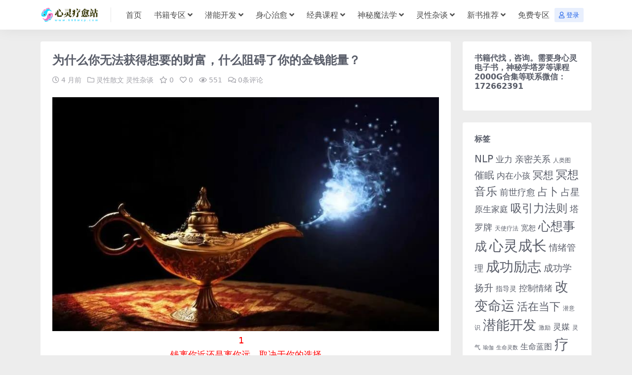

--- FILE ---
content_type: text/html; charset=UTF-8
request_url: https://www.668wxp.com/2166.html
body_size: 14220
content:
<!DOCTYPE html>
<html lang="zh-Hans">
<head>
	<meta http-equiv="Content-Type" content="text/html; charset=UTF-8">
	<meta name="viewport" content="width=device-width, initial-scale=1, minimum-scale=1, maximum-scale=1">
	<link rel="profile" href="https://gmpg.org/xfn/11">
	<title>为什么你无法获得想要的财富，什么阻碍了你的金钱能量？-心灵疗愈站</title>
<meta name='robots' content='max-image-preview:large' />
	<style>img:is([sizes="auto" i], [sizes^="auto," i]) { contain-intrinsic-size: 3000px 1500px }</style>
	<meta name="keywords" content="吸引力法则,心想事成,成功励志,灵性散文,灵性杂谈,">
<meta name="description" content="1　 钱离你近还是离你远，取决于你的选择 请考虑一下， 首先，你心目中的钱是什么？ 第二，你喜不喜欢？ 第三，钱是好是坏？ 当你想到钱的时候，你会想到什么？ 银行存款的数量，钢币，黄金，很多纸币，房地产，很多金币. 问问自己，当你想到钱的时">
<link href="http://www.668wxp.com/wp-content/uploads/2021/03/1616690499-e09f3dd7716ddfe.png" rel="icon">
<link rel='stylesheet' id='csf-fa5-css' href='https://www.668wxp.com/wp-content/themes/riplus-new/assets/css/font-awesome/css/all.min.css?ver=5.15.4' media='all' />
<link rel='stylesheet' id='csf-fa5-v4-shims-css' href='https://www.668wxp.com/wp-content/themes/riplus-new/assets/css/font-awesome/css/v4-shims.min.css?ver=5.15.4' media='all' />
<link rel='stylesheet' id='main-css' href='https://www.668wxp.com/wp-content/themes/riplus-new/assets/css/main.min.css?ver=3.5.0' media='all' />
<script src="https://www.668wxp.com/wp-content/themes/riplus-new/assets/js/jquery.min.js?ver=3.6.0" id="jquery-js"></script>
<link rel="canonical" href="https://www.668wxp.com/2166.html" />
<link rel='shortlink' href='https://www.668wxp.com/?p=2166' />
		<script>
			document.documentElement.className = document.documentElement.className.replace('no-js', 'js');
		</script>
				<style>
			.no-js img.lazyload {
				display: none;
			}

			figure.wp-block-image img.lazyloading {
				min-width: 150px;
			}

						.lazyload, .lazyloading {
				opacity: 0;
			}

			.lazyloaded {
				opacity: 1;
				transition: opacity 400ms;
				transition-delay: 0ms;
			}

					</style>
		<style type="text/css">.heading{width:0￥;}</style></head>

<body class="wp-singular post-template-default single single-post postid-2166 single-format-standard wp-theme-riplus-new">


<header class="site-header">

    <div class="container"> <!-- container-fluid px-lg-5 -->
	    <div class="navbar">
	      
	    
	      <div class="logo-wrapper">
	      	<a rel="nofollow noopener noreferrer" href="https://www.668wxp.com/"><img class="logo regular lazyload" data-src="http://www.668wxp.com/wp-content/uploads/2021/03/1616257993-bc7a0742b903312.png" alt="心灵疗愈站" src="[data-uri]"></a>		  </div>

	      <div class="sep"></div>
	      
	      <nav class="main-menu d-none d-lg-block">
	        <ul id="header-navbar" class="nav-list"><li class="menu-item"><a href="http://www.668wxp.com/">首页</a></li>
<li class="menu-item menu-item-has-children"><a href="https://www.668wxp.com/category/sjzq">书籍专区</a>
<ul class="sub-menu">
	<li class="menu-item"><a href="https://www.668wxp.com/category/%e5%bf%83%e7%81%b5%e6%88%90%e9%95%bf">心灵成长</a></li>
	<li class="menu-item"><a href="https://www.668wxp.com/category/%e6%88%90%e5%8a%9f%e5%af%8c%e8%a3%95">成功富裕</a></li>
	<li class="menu-item"><a href="https://www.668wxp.com/category/%e5%bf%83%e7%90%86%e5%ad%a6">心理学</a></li>
	<li class="menu-item"><a href="https://www.668wxp.com/category/%e6%96%b0%e6%97%b6%e4%bb%a3">新时代</a></li>
	<li class="menu-item"><a href="https://www.668wxp.com/category/%e5%90%b8%e5%bc%95%e5%8a%9b%e6%b3%95%e5%88%99">吸引力法则</a></li>
</ul>
</li>
<li class="menu-item menu-item-has-children"><a href="https://www.668wxp.com/category/%e6%bd%9c%e8%83%bd%e5%bc%80%e5%8f%91">潜能开发</a>
<ul class="sub-menu">
	<li class="menu-item"><a href="https://www.668wxp.com/category/%e6%bd%9c%e8%83%bd%e5%bc%80%e5%8f%91%e4%b9%a6%e7%b1%8d">潜能开发书籍</a></li>
	<li class="menu-item"><a href="https://www.668wxp.com/category/%e6%bd%9c%e6%84%8f%e8%af%86%e9%9f%b3%e4%b9%90">潜意识音乐</a></li>
	<li class="menu-item"><a href="https://www.668wxp.com/category/nlpxl">NLP系列</a></li>
	<li class="menu-item"><a href="https://www.668wxp.com/category/%e5%82%ac%e7%9c%a0%e7%b3%bb%e5%88%97">催眠系列</a></li>
</ul>
</li>
<li class="menu-item menu-item-has-children"><a href="https://www.668wxp.com/category/%e8%ba%ab%e5%bf%83%e6%b2%bb%e6%84%88">身心治愈</a>
<ul class="sub-menu">
	<li class="menu-item"><a href="https://www.668wxp.com/category/%e6%83%85%e7%bb%aa%e6%b8%85%e7%90%86">情绪清理</a></li>
	<li class="menu-item"><a href="https://www.668wxp.com/category/ylql">业力清理</a></li>
	<li class="menu-item"><a href="https://www.668wxp.com/category/%e9%98%bf%e5%8d%a1%e8%a5%bf%e8%ae%b0%e5%bd%95">阿卡西记录</a></li>
	<li class="menu-item"><a href="https://www.668wxp.com/category/nzxh">内在小孩</a></li>
	<li class="menu-item"><a href="https://www.668wxp.com/category/%e8%84%89%e8%bd%ae%e7%96%97%e6%84%88">脉轮疗愈</a></li>
	<li class="menu-item"><a href="https://www.668wxp.com/category/%e8%83%bd%e9%87%8f%e7%96%97%e6%84%88">能量疗愈</a></li>
	<li class="menu-item"><a href="https://www.668wxp.com/category/mingxiangyinyue">冥想音乐</a></li>
	<li class="menu-item"><a href="https://www.668wxp.com/category/%e6%b0%b4%e6%99%b6%e7%96%97%e6%84%88">水晶疗愈</a></li>
	<li class="menu-item"><a href="https://www.668wxp.com/category/%e7%81%b5%e6%b0%94%e7%96%97%e6%84%88">灵气疗愈</a></li>
	<li class="menu-item"><a href="https://www.668wxp.com/category/%e7%b2%be%e6%b2%b9%e8%8a%b3%e7%96%97">精油芳疗</a></li>
	<li class="menu-item"><a href="https://www.668wxp.com/category/%e7%91%9c%e4%bc%bd">瑜伽</a></li>
</ul>
</li>
<li class="menu-item menu-item-has-children"><a href="https://www.668wxp.com/category/%e7%bb%8f%e5%85%b8%e8%af%be%e7%a8%8b">经典课程</a>
<ul class="sub-menu">
	<li class="menu-item"><a href="https://www.668wxp.com/category/yinpinkecheng">音频课程</a></li>
	<li class="menu-item"><a href="https://www.668wxp.com/category/%e5%bc%a0%e5%be%b7%e8%8a%ac">张德芬</a></li>
	<li class="menu-item"><a href="https://www.668wxp.com/category/nhj">南怀瑾</a></li>
	<li class="menu-item"><a href="https://www.668wxp.com/category/%e9%9b%b6%e6%9e%81%e9%99%90">零极限</a></li>
	<li class="menu-item"><a href="https://www.668wxp.com/category/%e5%a5%a5%e4%bf%ae">奥修</a></li>
	<li class="menu-item"><a href="https://www.668wxp.com/category/%e5%a5%87%e8%bf%b9%e8%af%be%e7%a8%8b">奇迹课程</a></li>
	<li class="menu-item"><a href="https://www.668wxp.com/category/ydfz">一的法则</a></li>
	<li class="menu-item"><a href="https://www.668wxp.com/category/gdkc">光的课程</a></li>
	<li class="menu-item"><a href="https://www.668wxp.com/category/ysdh">与神对话</a></li>
	<li class="menu-item"><a href="https://www.668wxp.com/category/%e5%9c%a3%e5%a4%9a%e7%ba%b3%e9%87%8a%e6%94%be%e6%b3%95">圣多纳释放法</a></li>
	<li class="menu-item"><a href="https://www.668wxp.com/category/%e6%b5%b7%e7%81%b5%e6%a0%bc-%e5%ae%b6%e5%ba%ad%e7%b3%bb%e7%bb%9f%e6%8e%92%e5%88%97">海灵格-家庭系统排列</a></li>
</ul>
</li>
<li class="menu-item menu-item-has-children"><a href="https://www.668wxp.com/category/%e7%a5%9e%e7%a7%98%e9%ad%94%e6%b3%95%e5%ad%a6">神秘魔法学</a>
<ul class="sub-menu">
	<li class="menu-item"><a href="https://www.668wxp.com/category/%e5%a1%94%e7%bd%97%e7%89%8c">塔罗牌</a></li>
	<li class="menu-item"><a href="https://www.668wxp.com/category/zhanxingxue">占星学</a></li>
	<li class="menu-item"><a href="https://www.668wxp.com/category/smls">生命灵数</a></li>
	<li class="menu-item"><a href="https://www.668wxp.com/category/%e8%a5%bf%e6%96%b9%e9%ad%94%e6%b3%95%e5%ad%a6">西方魔法学</a></li>
	<li class="menu-item"><a href="https://www.668wxp.com/category/%e9%a3%8e%e6%b0%b4%e7%b3%bb%e5%88%97">风水系列</a></li>
	<li class="menu-item"><a href="https://www.668wxp.com/category/%e7%b4%ab%e8%96%87%e6%96%97%e6%95%b0">紫薇斗数</a></li>
</ul>
</li>
<li class="menu-item menu-item-has-children"><a href="https://www.668wxp.com/category/%e7%81%b5%e6%80%a7%e6%9d%82%e8%b0%88">灵性杂谈</a>
<ul class="sub-menu">
	<li class="menu-item"><a href="https://www.668wxp.com/category/%e7%81%b5%e6%80%a7%e6%95%a3%e6%96%87">灵性散文</a></li>
	<li class="menu-item"><a href="https://www.668wxp.com/category/%e7%81%b5%e6%80%a7%e7%a7%91%e5%ad%a6">灵性科学</a></li>
</ul>
</li>
<li class="menu-item menu-item-has-children"><a href="https://www.668wxp.com/category/xinshutuij">新书推荐</a>
<ul class="sub-menu">
	<li class="menu-item"><a href="https://www.668wxp.com/category/xinlingchengzhangxilie">心灵成长系列</a></li>
	<li class="menu-item"><a href="https://www.668wxp.com/category/mingxiangzhiyu%e7%b3%bb%e5%88%97">冥想治愈系列</a></li>
	<li class="menu-item"><a href="https://www.668wxp.com/category/xinlingtaluoxilie">心灵塔罗系列</a></li>
</ul>
</li>
<li class="menu-item"><a href="https://www.668wxp.com/category/mianfeizhuanqu">免费专区</a></li>
</ul>	      </nav>
	      
	      <div class="actions">
	        


<a class="action-btn action-btn btn btn-sm btn-primary-soft me-3" rel="nofollow noopener noreferrer" href="https://www.668wxp.com/login?redirect_to=https%3A%2F%2Fwww.668wxp.com%2F2166.html"><i class="far fa-user me-1"></i>登录</a>


	        <div class="burger d-flex d-lg-none"><i class="fas fa-bars"></i></div>
	      </div>
	      
	    </div>
    </div>

</header>

<div class="header-gap"></div>


<!-- **************** MAIN CONTENT START **************** -->
<main>
	




<div class="container mt-2 mt-sm-4">
	<div class="row g-2 g-md-3 g-lg-4">

		<div class="content-wrapper col-md-12 col-lg-9">
			<div class="card">
				<div class="article-header">
					<h1 class="post-title mb-2 mb-lg-3">为什么你无法获得想要的财富，什么阻碍了你的金钱能量？</h1>					<div class="article-meta">
							<span class="meta-date"><i class="far fa-clock me-1"></i><time class="pub-date" datetime="2025-09-09T11:48:43+08:00">4 月前</time></span>

	<span class="meta-cat-dot"><i class="far fa-folder me-1"></i><a href="https://www.668wxp.com/category/%e7%81%b5%e6%80%a7%e6%95%a3%e6%96%87">灵性散文</a> <a href="https://www.668wxp.com/category/%e7%81%b5%e6%80%a7%e6%9d%82%e8%b0%88">灵性杂谈</a></span>

	<span class="meta-fav d-none d-md-inline-block"><i class="far fa-star me-1"></i>0</span>

	<span class="meta-likes d-none d-md-inline-block"><i class="far fa-heart me-1"></i>0</span>

	<span class="meta-views"><i class="far fa-eye me-1"></i>551</span>

	<span class="meta-comment"><a href="https://www.668wxp.com/2166.html#comments"><i class="far fa-comments me-1"></i>0条评论</a></span>

	<span class="meta-edit"></span></span>
					</div>
				</div>
				
				
				<article class="post-content post-2166 post type-post status-publish format-standard hentry category-64 category-63 tag-102 tag-103 tag-107" >
					<h4><img fetchpriority="high" decoding="async" class="alignnone size-full wp-image-1097 aligncenter" src="http://www.668wxp.com/wp-content/uploads/2021/05/1620824098-a5b04876dfdd3f7.jpg" alt="" width="800" height="484" srcset="https://www.668wxp.com/wp-content/uploads/2021/05/1620824098-a5b04876dfdd3f7.jpg 800w, https://www.668wxp.com/wp-content/uploads/2021/05/1620824098-a5b04876dfdd3f7-300x182.jpg 300w, https://www.668wxp.com/wp-content/uploads/2021/05/1620824098-a5b04876dfdd3f7-768x465.jpg 768w" sizes="(max-width: 800px) 100vw, 800px" /></h4>
<h4 style="text-align: center;"><span style="color: #ff0000;">1　</span></h4>
<h4 style="text-align: center;"><span style="color: #ff0000;">钱离你近还是离你远，取决于你的选择</span></h4>
<p>请考虑一下，</p>
<p>首先，你心目中的钱是什么？</p>
<p>第二，你喜不喜欢？</p>
<p>第三，钱是好是坏？</p>
<p>当你想到钱的时候，你会想到什么？</p>
<p>银行存款的数量，钢币，黄金，很多纸币，房地产，很多金币.</p>
<p>问问自己，当你想到钱的时候，你的第一反应是什么？</p>
<p>有些人可能会说，他们看到钱很开心！并非如此。很多人一想到钱就紧张。他们认为钱是邪恶和坏的！</p>
<p>在中国传统文化和价值观中，很少有关于金钱的好评论。没有钱的人一般被认为是清高的，我们应该视金钱为粪土。金钱代表着一种道德的庸俗，而贫穷和对金钱的不爱则代表着一种正直和骨气。</p>
<p>因此，当我们谈论富人时，我们总是认为富人一定道德败坏，他们一定做了一些坏事，即他们对富人不友好，他们被描述为没有生意或强奸的富人。</p>
<p>但是我们不能没有钱。货币不仅仅是纸币、货币，它是一种交换购买关系。</p>
<p>现代社会我们不能用钱。即使你在深山密林中自给自足，你可能仍然需要购买锄头、设备和金钱！</p>
<p>如果我们想过上更好的生活，发展我们的事业，帮助更多的人享受更好的生活，我们需要在整个社会中行动和交流。</p>
<p>换取什么？</p>
<p>交换商品，交换别人的服务，交换便利条件，交换食物.任何交换都是以金钱和货币为基础的。</p>
<p>你想从别人和社会上得到多少服务和产品，你都得给同等的钱。</p>
<p>那么什么是钱呢？</p>
<p>金钱只是能量的交换。</p>
<p>钱不是固定的东西。很多时候，我们总觉得有了钱之后，就要坚持住，不要亏钱，把钱都存起来，每天去看。</p>
<p>但是没有交换的时候，金钱没有作用，只有交换的时候，金钱才有作用。</p>
<p>有些人为了安全起见，会囤积一些可能一辈子都用不完的钱。人死了就没花，没花的钱起不到交换作用。过度的财富只能满足内心的安全感。</p>
<h4 style="text-align: center;"><span style="color: #ff0000;"><img decoding="async" class="alignnone size-full wp-image-1099 lazyload" data-src="http://www.668wxp.com/wp-content/uploads/2021/05/1620824152-3a1415c87110768.jpg" alt="" width="624" height="312" data-srcset="https://www.668wxp.com/wp-content/uploads/2021/05/1620824152-3a1415c87110768.jpg 624w, https://www.668wxp.com/wp-content/uploads/2021/05/1620824152-3a1415c87110768-300x150.jpg 300w" data-sizes="(max-width: 624px) 100vw, 624px" src="[data-uri]" style="--smush-placeholder-width: 624px; --smush-placeholder-aspect-ratio: 624/312;" />　　</span></h4>
<h4 style="text-align: center;"><span style="color: #ff0000;">2</span></h4>
<h4 style="text-align: center;"><span style="color: #ff0000;">　　<strong>金钱本身是没有意义的</strong></span></h4>
<p>货币具有社会属性，在社会文明中被认为是有价值的，否则它只是一张纸和一枚硬币。</p>
<p>金钱本身与安全感、成就感、权力没有本质关系。我们人类在金钱上投射各种意义。我们认为当我有足够的钱时，我会快乐和幸福，我会给我的家人带来更好的生活。当我有足够的钱时，我会放松，做我想做的事情。</p>
<p>我们的一生，总是期待着赚到一定的钱，这样我们就可以放松和自由。</p>
<p>但是你会发现那一天永远不会到来，因为金钱本身并不能直接给你带来幸福、安全和保障。意义存在于我们的头脑中，从我们的头脑中投射出来。我们每个人都应该问自己：</p>
<p>金钱和财富对你意味着什么？</p>
<p>你到底需要多少钱？</p>
<p>如果你在经济上感到完全安全，你会有什么样的生活？</p>
<p>当你的钱多到过不上舒适的生活时，它给你带来了什么？</p>
<p>更多的钱满足了什么需求？</p>
<p>自由对你来说意味着什么？</p>
<p>你想要钱把你从什么中解放出来？是别人的批评，别人的评判，虚荣，还是什么？</p>
<p>我们每个人都渴望有更多的钱，但我们经常忘记去想它。为什么我要有钱让自己开心？你觉得你将来过得不好吗？我是否感到不安全和害怕？</p>
<p>&nbsp;</p>
<p>你可以问问自己，假设我财务完全安全，我有1000万，1亿，100亿。我想做什么，过什么样的生活？</p>
<p>当我们觉得自己没有足够的钱和安全感时，我们就不能完全做自己。</p>
<p>因为我们心里总会有一个声音说，等我钱多了，生活好了，我就可以开始另一种生活。</p>
<p>但事实上，你会找到另一种生活。大多数人从不开始。很多人会后悔，因为重新开始的那一天永远不会发生。</p>
<p>因此，你必须提前问自己这个问题：</p>
<p>假设我现在有足够的钱，当我不需要为不安全感而工作而感到焦虑的时候，当我可以放松的时候，这个时候我该怎么办？</p>
<p>当我有了足够的金钱和自由，还有什么是我愿意绽放和做的？</p>
<p>当我们不理解这个问题的时候，就会把赚钱、自由和自我分开，问自己为什么要赚钱。为什么要工作？简单的答案就是我缺钱，我要养活自己和家人.</p>
<p>然而，我们的生命很短暂。当你这样做的时候，“赚钱”并不是与你的生活最好的结合。在一定程度上，让我们生存下去是非常可怜的，是在浪费我们的生命。</p>
<p>我们在生活中追求的不仅仅是金钱和财富，还有我们的自由和自我。三者都需要共赢和平衡。</p>
<p><img decoding="async" class="alignnone size-full wp-image-957 aligncenter lazyload" data-src="http://www.668wxp.com/wp-content/uploads/2021/05/1620305349-d529a235ab22d14.jpg" alt="" width="624" height="385" data-srcset="https://www.668wxp.com/wp-content/uploads/2021/05/1620305349-d529a235ab22d14.jpg 624w, https://www.668wxp.com/wp-content/uploads/2021/05/1620305349-d529a235ab22d14-300x185.jpg 300w" data-sizes="(max-width: 624px) 100vw, 624px" src="[data-uri]" style="--smush-placeholder-width: 624px; --smush-placeholder-aspect-ratio: 624/385;" /></p>
<h4 style="text-align: center;"><span style="color: #ff0000;">　　3</span></h4>
<h4 style="text-align: center;"><span style="color: #ff0000;">　　期待金钱，却不能给你带来金钱</span>。</h4>
<p>这句话真的很绝望。</p>
<p>在对待金钱的态度上，很多人认为金钱是邪恶的，是万恶之源。当你认为钱是邪恶和坏的，钱会远离你。很简单。如果你不喜欢，它怎么会来到你身边？</p>
<p>如果我们如此期待金钱，我们就不能给自己带来更多的金钱，无论是积极的还是消极的。我们做什么呢钱真的那么难得到吗？吸引力法则教会我们：我们需要积极期待，积极向往，用心投射，结果才会成真。</p>
<p>但是吸引力法则很难奏效。</p>
<p>为什么呢？因为我们还有巨大的潜意识！</p>
<p>潜意识里，我们的情绪、担忧、价值观、偏见、态度、身份、信念、行为模式等。之所以被隐藏，是因为当我们的意识想要得到什么东西的时候，我们的头脑其实是很微薄的，而我们意识能量的一小部分说，我要钱，我要更好的生活。</p>
<p>但是下面有一个很大的冰山潜意识，发出更大的声音说，你不配，你做不到，别傻了，你这样的人做梦。</p>
<p>所以，为什么很多人不能认识到吸引力法则的关键，并不是吸引力法则本身无效，而是你分裂的心灵发出了信号，而你的潜意识却发出了另一种能量。</p>
<p>所以，每次发出吸引，都要清理潜意识中的负面和涉入信息。</p>
<p>让我们的意识和潜意识发出同样的声音，这样吸引定律才会起作用。</p>
<p><img decoding="async" class="alignnone size-full wp-image-942 aligncenter lazyload" data-src="http://www.668wxp.com/wp-content/uploads/2021/05/1620219370-cef6296579991d4.png" alt="" width="634" height="389" data-srcset="https://www.668wxp.com/wp-content/uploads/2021/05/1620219370-cef6296579991d4.png 634w, https://www.668wxp.com/wp-content/uploads/2021/05/1620219370-cef6296579991d4-300x184.png 300w" data-sizes="(max-width: 634px) 100vw, 634px" src="[data-uri]" style="--smush-placeholder-width: 634px; --smush-placeholder-aspect-ratio: 634/389;" /></p>
<h4 style="text-align: center;"><span style="color: #ff0000;">　　4</span></h4>
<h4 style="text-align: center;"><span style="color: #ff0000;">　　抛弃了金钱的耻辱，与金钱联系在一起</span></h4>
<p>我的金钱工场会安排金钱系统，探索你和金钱的关系，探索你和金钱的距离。</p>
<p>有趣的是发现说“我喜欢钱，我爱钱，我想赚很多钱”的人都离不开钱。他们觉得有压力，想站得远一点，甚至不想看到钱。这才是我们和金钱在能量上的真实关系。</p>
<p>为什么我们说喜欢嘴上有钱，但体制内有人会抵制？</p>
<p>因为我们的意识往一个方向走，我们的潜意识往另一个方向走，否则我们早就成功了。因此，在车间里，我们需要找出这种限制性动态能量的原因，并对其进行清理。</p>
<p>&nbsp;</p>
<p>最后，让我们做一个简单的金钱冥想：</p>
<p>找一张大票子，一百或者五十，不是一两。</p>
<p>找个地方安静地坐着，保持脊柱垂直，坐在座位上。然后，双手握住这张钞票，闭上眼睛仔细触摸，感受这张钞票的质感，叠好，抹平，听听钞票的声音。你会发现钱的声音其实很大。</p>
<p>现在，请睁开眼睛，仔细看这张纸条。你曾经如此仔细地看过一张纸条吗？</p>
<p>这张钞票上有许多精美的图案。用手触摸它的纹理和线条。你可以把它翻过来，看到各种细节，各种文字图案，点和线.</p>
<p>你可以再次触摸这张纸条，看着它，然后闭上眼睛，深呼吸，问自己：</p>
<p>当你想到钱的时候，你内心的感受是什么？当你觉得自己需要赚很多钱的时候，你是开心还是充满压力？</p>
<p>当你想到钱这个词，你的第一反应是什么？</p>
<p>不安全吗？担心钱，焦虑？</p>
<p>在内心深处，你认为你对金钱是富有还是贫穷？</p>
<p>现在你把钱拿在左手，然后从左手传到右手，或者放在桌子上或者别的什么地方，就好像被你花掉了一样。</p>
<p>当你分发钱的时候，当你花的时候，你有什么感觉？是紧张还是愉悦？是舍不得，吝惜，还是什么？</p>
<p>注意，每次花钱的时候，每次花钱的时候，是紧张、不情愿还是开心？</p>
<p>没有标准答案，只是看自己和钱的关系。</p>
<p>现在请再次深呼吸，慢慢回来，再看这张账单，仔细看，然后对它说，</p>
<p>从现在开始，我会认真对待我和你的关系。</p>
<p>&nbsp;</p>
<h3>更多内容打开<span style="color: #ff0000;"><a style="color: #ff0000;" href="http://www.668wxp.com/">心灵疗愈站</a></span>：<span style="color: #ffcc99;"><a style="color: #ffcc99;" href="http://www.668wxp.com/">www.668wxp.com</a></span>，建站的目的就是帮助大家身心灵成长，疗愈内心伤痛。包含各类潜能开发，神秘学资料、吸引力法则、风水、占星、塔罗…..整理了市面上的灵修书籍，永久更新，数千上万个书籍影音文件供大家下载</h3>

					<div class="entry-copyright">
	<i class="fas fa-info-circle me-1"></i>1、本内容转载于网络，分享目的仅供大家学习和交流，版权归原作者所有！ 2、本站仅提供信息存储空间服务，不拥有所有权，不承担相关法律责任。3、本网站资源价格不是商品价格，而是整理资源的成本和百度云盘超级会员的共享使用费用 。4、本内容若侵犯到你的版权利益，请联系我们，会尽快给予删除处理！联系邮箱675248112@qq.com</div>
				</article>

								
				
<div class="entry-tags">
	<i class="fas fa-tags me-1"></i>
			<a href="https://www.668wxp.com/tag/%e5%90%b8%e5%bc%95%e5%8a%9b%e6%b3%95%e5%88%99" rel="tag">吸引力法则</a>
			<a href="https://www.668wxp.com/tag/%e5%bf%83%e6%83%b3%e4%ba%8b%e6%88%90" rel="tag">心想事成</a>
			<a href="https://www.668wxp.com/tag/%e6%88%90%e5%8a%9f%e5%8a%b1%e5%bf%97" rel="tag">成功励志</a>
	</div>
				
<div class="entry-social">

	<div class="row mt-2 mt-lg-3">
		<div class="col"></div>
		<div class="col-auto">
			
						<a class="btn btn-sm btn-info-soft post-share-btn" href="javascript:void(0);"><i class="fas fa-share-alt me-1"></i>分享</a>
			
						<a class="btn btn-sm btn-success-soft post-fav-btn" href="javascript:void(0);" data-is="1"><i class="far fa-star me-1"></i></i>收藏</a>
			
						<a class="btn btn-sm btn-danger-soft post-like-btn" href="javascript:void(0);" data-text="已点赞"><i class="far fa-heart me-1"></i>点赞(<span class="count">0</span>)</a>
			
		</div>
	</div>

</div>

			</div>
			
			
<div class="related-posts">
   <h2 class="related-posts-title"><i class="fas fa-list-ul me-1"></i>相关文章</h2>
   <div class="row g-2 g-md-3 row-cols-2 row-cols-md-3 row-cols-lg-4">
    

	<div class="col">
		<article class="post-item item-grid">

			<div class="tips-badge position-absolute top-0 start-0 z-1 m-2">
												<div class="badge bg-warning bg-opacity-50">VIP</div>
							</div>

			<div class="entry-media ratio ratio-4x3">
				<a target="" class="media-img lazy bg-cover bg-center" href="https://www.668wxp.com/2043.html" title="最简单的方式：《零极限》之实践篇 PDF电子书下载  调节情绪，释放造成生活压力的限制性观念" data-bg="http://www.668wxp.com/wp-content/uploads/2021/08/1628608596-47001808f034ec6.jpg"></a>
			</div>

			<div class="entry-wrapper">
									<div class="entry-cat-dot"><a href="https://www.668wxp.com/category/%e7%bb%8f%e5%85%b8%e8%af%be%e7%a8%8b">经典课程</a> <a href="https://www.668wxp.com/category/%e9%9b%b6%e6%9e%81%e9%99%90">零极限</a></div>
				
				<h2 class="entry-title">
					<a target="" href="https://www.668wxp.com/2043.html" title="最简单的方式：《零极限》之实践篇 PDF电子书下载  调节情绪，释放造成生活压力的限制性观念">最简单的方式：《零极限》之实践篇 PDF电子书下载  调节情绪，释放造成生活压力的限制性观念</a>
				</h2>

									<div class="entry-desc">在本书中，你会发现以下这些可实践的技巧： ★删除影响你计划、目标、决定与表现的负...</div>
				
									<div class="entry-meta">
						<span class="meta-date"><i class="far fa-clock me-1"></i><time class="pub-date" datetime="2021-08-10T23:20:38+08:00">4 年前</time></span>
						<span class="meta-likes d-none d-md-inline-block"><i class="far fa-heart me-1"></i>0</span>
						<span class="meta-fav d-none d-md-inline-block"><i class="far fa-star me-1"></i>0</span>
						<span class="meta-views"><i class="far fa-eye me-1"></i>2.5K</span>
					</div>
							</div>
		</article>
	</div>



	<div class="col">
		<article class="post-item item-grid">

			<div class="tips-badge position-absolute top-0 start-0 z-1 m-2">
												<div class="badge bg-warning bg-opacity-50">VIP</div>
							</div>

			<div class="entry-media ratio ratio-4x3">
				<a target="" class="media-img lazy bg-cover bg-center" href="https://www.668wxp.com/518.html" title="《获得爱.成功和金钱的魔法咒语》世界上对青年人成长有益的59个神奇秘方  PDF 下载" data-bg="https://www.668wxp.com/wp-content/uploads/2021/04/1617891155-3be91d5c41b57c7-150x150.jpg"></a>
			</div>

			<div class="entry-wrapper">
									<div class="entry-cat-dot"><a href="https://www.668wxp.com/category/sjzq">书籍专区</a> <a href="https://www.668wxp.com/category/%e5%bf%83%e7%81%b5%e6%88%90%e9%95%bf">心灵成长</a></div>
				
				<h2 class="entry-title">
					<a target="" href="https://www.668wxp.com/518.html" title="《获得爱.成功和金钱的魔法咒语》世界上对青年人成长有益的59个神奇秘方  PDF 下载">《获得爱.成功和金钱的魔法咒语》世界上对青年人成长有益的59个神奇秘方  PDF 下载</a>
				</h2>

									<div class="entry-desc">基本信息 书名:获得爱、成功和金钱的魔法咒语 作者:艾伦 主笔 出版社：中国言实...</div>
				
									<div class="entry-meta">
						<span class="meta-date"><i class="far fa-clock me-1"></i><time class="pub-date" datetime="2021-04-08T22:16:46+08:00">5 年前</time></span>
						<span class="meta-likes d-none d-md-inline-block"><i class="far fa-heart me-1"></i>0</span>
						<span class="meta-fav d-none d-md-inline-block"><i class="far fa-star me-1"></i>0</span>
						<span class="meta-views"><i class="far fa-eye me-1"></i>1.1K</span>
					</div>
							</div>
		</article>
	</div>



	<div class="col">
		<article class="post-item item-grid">

			<div class="tips-badge position-absolute top-0 start-0 z-1 m-2">
											</div>

			<div class="entry-media ratio ratio-4x3">
				<a target="" class="media-img lazy bg-cover bg-center" href="https://www.668wxp.com/5798.html" title="{文章分享}一个很玄学的现象：一段很长久的关系，若是突然断崖式结束，那一定是你的命运要发生变化了" data-bg="https://pic1.imgdb.cn/item/68d7cbc9c5157e1a883c9bda.jpg"></a>
			</div>

			<div class="entry-wrapper">
									<div class="entry-cat-dot"><a href="https://www.668wxp.com/category/%e7%81%b5%e6%80%a7%e6%95%a3%e6%96%87">灵性散文</a> <a href="https://www.668wxp.com/category/%e7%81%b5%e6%80%a7%e6%9d%82%e8%b0%88">灵性杂谈</a></div>
				
				<h2 class="entry-title">
					<a target="" href="https://www.668wxp.com/5798.html" title="{文章分享}一个很玄学的现象：一段很长久的关系，若是突然断崖式结束，那一定是你的命运要发生变化了">{文章分享}一个很玄学的现象：一段很长久的关系，若是突然断崖式结束，那一定是你的命运要发生变化了</a>
				</h2>

									<div class="entry-desc">                                        ...</div>
				
									<div class="entry-meta">
						<span class="meta-date"><i class="far fa-clock me-1"></i><time class="pub-date" datetime="2025-09-27T19:36:17+08:00">4 月前</time></span>
						<span class="meta-likes d-none d-md-inline-block"><i class="far fa-heart me-1"></i>0</span>
						<span class="meta-fav d-none d-md-inline-block"><i class="far fa-star me-1"></i>0</span>
						<span class="meta-views"><i class="far fa-eye me-1"></i>13</span>
					</div>
							</div>
		</article>
	</div>



	<div class="col">
		<article class="post-item item-grid">

			<div class="tips-badge position-absolute top-0 start-0 z-1 m-2">
												<div class="badge bg-warning bg-opacity-50">VIP</div>
							</div>

			<div class="entry-media ratio ratio-4x3">
				<a target="" class="media-img lazy bg-cover bg-center" href="https://www.668wxp.com/4714.html" title="《心灵影像的力量》让你不得不心想事成，而且不必和自己硬拼  PDF电子书下载" data-bg="https://www.668wxp.com/wp-content/uploads/2024/03/1711371700-a7290a1fe9a1d7d.png"></a>
			</div>

			<div class="entry-wrapper">
									<div class="entry-cat-dot"><a href="https://www.668wxp.com/category/sjzq">书籍专区</a> <a href="https://www.668wxp.com/category/%e5%90%b8%e5%bc%95%e5%8a%9b%e6%b3%95%e5%88%99">吸引力法则</a></div>
				
				<h2 class="entry-title">
					<a target="" href="https://www.668wxp.com/4714.html" title="《心灵影像的力量》让你不得不心想事成，而且不必和自己硬拼  PDF电子书下载">《心灵影像的力量》让你不得不心想事成，而且不必和自己硬拼  PDF电子书下载</a>
				</h2>

									<div class="entry-desc">不论原来的我是如何，也不论过去我曾经失败多少次， 我相信改变是一定会发生的！ 随...</div>
				
									<div class="entry-meta">
						<span class="meta-date"><i class="far fa-clock me-1"></i><time class="pub-date" datetime="2024-03-25T21:06:09+08:00">2 年前</time></span>
						<span class="meta-likes d-none d-md-inline-block"><i class="far fa-heart me-1"></i>0</span>
						<span class="meta-fav d-none d-md-inline-block"><i class="far fa-star me-1"></i>0</span>
						<span class="meta-views"><i class="far fa-eye me-1"></i>536</span>
					</div>
							</div>
		</article>
	</div>

    </div>
</div>

			
<div id="comments" class="entry-comments">
	

	<h2 class="comments-title"><i class="fas fa-comment-dots me-1"></i>评论(0)</h2>

		<div id="respond" class="comment-respond">
		<h3 id="reply-title" class="comment-reply-title">提示：请文明发言 <small><a rel="nofollow" id="cancel-comment-reply-link" href="/2166.html#respond" style="display:none;">取消回复</a></small></h3>	</div><!-- #respond -->
	


	

</div>

		</div>

		<div class="sidebar-wrapper col-md-12 col-lg-3" data-sticky>
			<div class="sidebar">
				<div id="text-2" class="widget widget_text"><h5 class="widget-title">书籍代找，咨询。需要身心灵电子书，神秘学塔罗等课程2000G合集等联系微信：172662391</h5>			<div class="textwidget"></div>
		</div><div id="tag_cloud-3" class="widget widget_tag_cloud"><h5 class="widget-title">标签</h5><div class="tagcloud"><a href="https://www.668wxp.com/tag/nlp" class="tag-cloud-link tag-link-92 tag-link-position-1" style="font-size: 15.098591549296pt;" aria-label="NLP (47 项)">NLP</a>
<a href="https://www.668wxp.com/tag/%e4%b8%9a%e5%8a%9b" class="tag-cloud-link tag-link-113 tag-link-position-2" style="font-size: 12.600938967136pt;" aria-label="业力 (19 项)">业力</a>
<a href="https://www.668wxp.com/tag/%e4%ba%b2%e5%af%86%e5%85%b3%e7%b3%bb" class="tag-cloud-link tag-link-135 tag-link-position-3" style="font-size: 13.323943661972pt;" aria-label="亲密关系 (25 项)">亲密关系</a>
<a href="https://www.668wxp.com/tag/%e4%ba%ba%e7%b1%bb%e5%9b%be" class="tag-cloud-link tag-link-145 tag-link-position-4" style="font-size: 8.6572769953052pt;" aria-label="人类图 (4 项)">人类图</a>
<a href="https://www.668wxp.com/tag/%e5%82%ac%e7%9c%a0" class="tag-cloud-link tag-link-127 tag-link-position-5" style="font-size: 15.295774647887pt;" aria-label="催眠 (50 项)">催眠</a>
<a href="https://www.668wxp.com/tag/%e5%86%85%e5%9c%a8%e5%b0%8f%e5%ad%a9" class="tag-cloud-link tag-link-136 tag-link-position-6" style="font-size: 12.863849765258pt;" aria-label="内在小孩 (21 项)">内在小孩</a>
<a href="https://www.668wxp.com/tag/%e5%86%a5%e6%83%b3" class="tag-cloud-link tag-link-119 tag-link-position-7" style="font-size: 15.62441314554pt;" aria-label="冥想 (56 项)">冥想</a>
<a href="https://www.668wxp.com/tag/%e5%86%a5%e6%83%b3%e9%9f%b3%e4%b9%90" class="tag-cloud-link tag-link-137 tag-link-position-8" style="font-size: 17.399061032864pt;" aria-label="冥想音乐 (105 项)">冥想音乐</a>
<a href="https://www.668wxp.com/tag/%e5%89%8d%e4%b8%96%e7%96%97%e6%84%88" class="tag-cloud-link tag-link-112 tag-link-position-9" style="font-size: 13.12676056338pt;" aria-label="前世疗愈 (23 项)">前世疗愈</a>
<a href="https://www.668wxp.com/tag/%e5%8d%a0%e5%8d%9c" class="tag-cloud-link tag-link-140 tag-link-position-10" style="font-size: 15.62441314554pt;" aria-label="占卜 (56 项)">占卜</a>
<a href="https://www.668wxp.com/tag/%e5%8d%a0%e6%98%9f" class="tag-cloud-link tag-link-125 tag-link-position-11" style="font-size: 14.30985915493pt;" aria-label="占星 (35 项)">占星</a>
<a href="https://www.668wxp.com/tag/%e5%8e%9f%e7%94%9f%e5%ae%b6%e5%ba%ad" class="tag-cloud-link tag-link-121 tag-link-position-12" style="font-size: 12.469483568075pt;" aria-label="原生家庭 (18 项)">原生家庭</a>
<a href="https://www.668wxp.com/tag/%e5%90%b8%e5%bc%95%e5%8a%9b%e6%b3%95%e5%88%99" class="tag-cloud-link tag-link-102 tag-link-position-13" style="font-size: 17.399061032864pt;" aria-label="吸引力法则 (107 项)">吸引力法则</a>
<a href="https://www.668wxp.com/tag/%e5%a1%94%e7%bd%97%e7%89%8c" class="tag-cloud-link tag-link-138 tag-link-position-14" style="font-size: 13.849765258216pt;" aria-label="塔罗牌 (30 项)">塔罗牌</a>
<a href="https://www.668wxp.com/tag/%e5%a4%a9%e4%bd%bf%e7%96%97%e6%b3%95" class="tag-cloud-link tag-link-108 tag-link-position-15" style="font-size: 9.1830985915493pt;" aria-label="天使疗法 (5 项)">天使疗法</a>
<a href="https://www.668wxp.com/tag/%e5%ae%bd%e6%81%95" class="tag-cloud-link tag-link-123 tag-link-position-16" style="font-size: 10.892018779343pt;" aria-label="宽恕 (10 项)">宽恕</a>
<a href="https://www.668wxp.com/tag/%e5%bf%83%e6%83%b3%e4%ba%8b%e6%88%90" class="tag-cloud-link tag-link-103 tag-link-position-17" style="font-size: 19.107981220657pt;" aria-label="心想事成 (194 项)">心想事成</a>
<a href="https://www.668wxp.com/tag/%e5%bf%83%e7%81%b5%e6%88%90%e9%95%bf" class="tag-cloud-link tag-link-93 tag-link-position-18" style="font-size: 22pt;" aria-label="心灵成长 (541 项)">心灵成长</a>
<a href="https://www.668wxp.com/tag/%e6%83%85%e7%bb%aa%e7%ae%a1%e7%90%86" class="tag-cloud-link tag-link-95 tag-link-position-19" style="font-size: 13.652582159624pt;" aria-label="情绪管理 (28 项)">情绪管理</a>
<a href="https://www.668wxp.com/tag/%e6%88%90%e5%8a%9f%e5%8a%b1%e5%bf%97" class="tag-cloud-link tag-link-107 tag-link-position-20" style="font-size: 20.75117370892pt;" aria-label="成功励志 (343 项)">成功励志</a>
<a href="https://www.668wxp.com/tag/%e6%88%90%e5%8a%9f%e5%ad%a6" class="tag-cloud-link tag-link-100 tag-link-position-21" style="font-size: 14.178403755869pt;" aria-label="成功学 (34 项)">成功学</a>
<a href="https://www.668wxp.com/tag/%e6%89%ac%e5%8d%87" class="tag-cloud-link tag-link-110 tag-link-position-22" style="font-size: 13.981220657277pt;" aria-label="扬升 (31 项)">扬升</a>
<a href="https://www.668wxp.com/tag/%e6%8c%87%e5%af%bc%e7%81%b5" class="tag-cloud-link tag-link-104 tag-link-position-23" style="font-size: 10.300469483568pt;" aria-label="指导灵 (8 项)">指导灵</a>
<a href="https://www.668wxp.com/tag/%e6%8e%a7%e5%88%b6%e6%83%85%e7%bb%aa" class="tag-cloud-link tag-link-96 tag-link-position-24" style="font-size: 12.600938967136pt;" aria-label="控制情绪 (19 项)">控制情绪</a>
<a href="https://www.668wxp.com/tag/%e6%94%b9%e5%8f%98%e5%91%bd%e8%bf%90" class="tag-cloud-link tag-link-128 tag-link-position-25" style="font-size: 19.962441314554pt;" aria-label="改变命运 (261 项)">改变命运</a>
<a href="https://www.668wxp.com/tag/%e6%b4%bb%e5%9c%a8%e5%bd%93%e4%b8%8b" class="tag-cloud-link tag-link-116 tag-link-position-26" style="font-size: 16.347417840376pt;" aria-label="活在当下 (73 项)">活在当下</a>
<a href="https://www.668wxp.com/tag/%e6%bd%9c%e6%84%8f%e8%af%86" class="tag-cloud-link tag-link-120 tag-link-position-27" style="font-size: 9.1830985915493pt;" aria-label="潜意识 (5 项)">潜意识</a>
<a href="https://www.668wxp.com/tag/%e6%bd%9c%e8%83%bd%e5%bc%80%e5%8f%91" class="tag-cloud-link tag-link-118 tag-link-position-28" style="font-size: 19.962441314554pt;" aria-label="潜能开发 (261 项)">潜能开发</a>
<a href="https://www.668wxp.com/tag/%e6%bf%80%e5%8a%b1" class="tag-cloud-link tag-link-101 tag-link-position-29" style="font-size: 9.1830985915493pt;" aria-label="激励 (5 项)">激励</a>
<a href="https://www.668wxp.com/tag/%e7%81%b5%e5%aa%92" class="tag-cloud-link tag-link-126 tag-link-position-30" style="font-size: 12.469483568075pt;" aria-label="灵媒 (18 项)">灵媒</a>
<a href="https://www.668wxp.com/tag/%e7%81%b5%e6%b0%94" class="tag-cloud-link tag-link-109 tag-link-position-31" style="font-size: 9.1830985915493pt;" aria-label="灵气 (5 项)">灵气</a>
<a href="https://www.668wxp.com/tag/%e7%91%9c%e4%bc%bd" class="tag-cloud-link tag-link-115 tag-link-position-32" style="font-size: 8pt;" aria-label="瑜伽 (3 项)">瑜伽</a>
<a href="https://www.668wxp.com/tag/%e7%94%9f%e5%91%bd%e7%81%b5%e6%95%b0" class="tag-cloud-link tag-link-141 tag-link-position-33" style="font-size: 8pt;" aria-label="生命灵数 (3 项)">生命灵数</a>
<a href="https://www.668wxp.com/tag/%e7%94%9f%e5%91%bd%e8%93%9d%e5%9b%be" class="tag-cloud-link tag-link-94 tag-link-position-34" style="font-size: 11.943661971831pt;" aria-label="生命蓝图 (15 项)">生命蓝图</a>
<a href="https://www.668wxp.com/tag/%e7%96%97%e6%84%88" class="tag-cloud-link tag-link-111 tag-link-position-35" style="font-size: 21.408450704225pt;" aria-label="疗愈 (431 项)">疗愈</a>
<a href="https://www.668wxp.com/tag/%e7%99%bd%e9%ad%94%e6%b3%95" class="tag-cloud-link tag-link-122 tag-link-position-36" style="font-size: 10.892018779343pt;" aria-label="白魔法 (10 项)">白魔法</a>
<a href="https://www.668wxp.com/tag/%e7%a5%9e%e7%a7%98%e5%ad%a6" class="tag-cloud-link tag-link-129 tag-link-position-37" style="font-size: 18.056338028169pt;" aria-label="神秘学 (134 项)">神秘学</a>
<a href="https://www.668wxp.com/tag/%e7%b2%be%e6%b2%b9%e8%8a%b3%e7%96%97" class="tag-cloud-link tag-link-139 tag-link-position-38" style="font-size: 10.300469483568pt;" aria-label="精油芳疗 (8 项)">精油芳疗</a>
<a href="https://www.668wxp.com/tag/%e8%84%89%e8%bd%ae" class="tag-cloud-link tag-link-106 tag-link-position-39" style="font-size: 9.9718309859155pt;" aria-label="脉轮 (7 项)">脉轮</a>
<a href="https://www.668wxp.com/tag/%e8%a7%89%e9%86%92" class="tag-cloud-link tag-link-98 tag-link-position-40" style="font-size: 18.976525821596pt;" aria-label="觉醒 (184 项)">觉醒</a>
<a href="https://www.668wxp.com/tag/%e8%b0%83%e8%8a%82%e6%83%85%e7%bb%aa" class="tag-cloud-link tag-link-97 tag-link-position-41" style="font-size: 16.084507042254pt;" aria-label="调节情绪 (66 项)">调节情绪</a>
<a href="https://www.668wxp.com/tag/%e8%ba%ab%e5%bf%83%e7%81%b5" class="tag-cloud-link tag-link-130 tag-link-position-42" style="font-size: 21.934272300469pt;" aria-label="身心灵 (525 项)">身心灵</a>
<a href="https://www.668wxp.com/tag/%e9%98%bf%e5%8d%a1%e8%a5%bf%e8%ae%b0%e5%bd%95" class="tag-cloud-link tag-link-105 tag-link-position-43" style="font-size: 11.81220657277pt;" aria-label="阿卡西记录 (14 项)">阿卡西记录</a>
<a href="https://www.668wxp.com/tag/%e9%a3%8e%e6%b0%b4" class="tag-cloud-link tag-link-117 tag-link-position-44" style="font-size: 9.1830985915493pt;" aria-label="风水 (5 项)">风水</a>
<a href="https://www.668wxp.com/tag/%e9%ab%98%e6%88%91" class="tag-cloud-link tag-link-99 tag-link-position-45" style="font-size: 12.600938967136pt;" aria-label="高我 (19 项)">高我</a></div>
</div>			</div>
		</div>

	</div>
</div>
</main>
<!-- **************** MAIN CONTENT END **************** -->

<!-- =======================
Footer START -->
<footer class="site-footer bg-white py-md-4 py-2 mt-2 mt-md-4">
	<div class="container">
		<div class="text-center small w-100">
			
			
					</div>
	</div>
</footer>
<!-- =======================
Footer END -->

<!-- Back to top -->
<div class="back-top"><i class="fas fa-caret-up"></i></div>


<div class="dimmer"></div>


<div class="off-canvas">
  <div class="canvas-close"><i class="fas fa-times"></i></div>
  
  <div class="logo-wrapper">
  	<a href="https://www.668wxp.com/"><img class="logo regular lazyload" data-src="http://www.668wxp.com/wp-content/uploads/2021/03/1616257993-bc7a0742b903312.png" alt="心灵疗愈站" src="[data-uri]"></a>  </div>

  
  <div class="mobile-menu d-block d-lg-none"></div>

</div>



<script type="speculationrules">
{"prefetch":[{"source":"document","where":{"and":[{"href_matches":"\/*"},{"not":{"href_matches":["\/wp-*.php","\/wp-admin\/*","\/wp-content\/uploads\/*","\/wp-content\/*","\/wp-content\/plugins\/*","\/wp-content\/themes\/riplus-new\/*","\/*\\?(.+)"]}},{"not":{"selector_matches":"a[rel~=\"nofollow\"]"}},{"not":{"selector_matches":".no-prefetch, .no-prefetch a"}}]},"eagerness":"conservative"}]}
</script>
<script src="https://www.668wxp.com/wp-content/themes/riplus-new/assets/js/highlight.min.js?ver=11.7.0" id="highlight-js"></script>
<script src="https://www.668wxp.com/wp-content/themes/riplus-new/assets/js/vendor.min.js?ver=3.5.0" id="vendor-js"></script>
<script id="main-js-extra">
var zb = {"home_url":"https:\/\/www.668wxp.com","ajax_url":"https:\/\/www.668wxp.com\/wp-admin\/admin-ajax.php","theme_url":"https:\/\/www.668wxp.com\/wp-content\/themes\/riplus-new","singular_id":"2166","current_user_id":"0","ajax_nonce":"61ad3250ce"};
</script>
<script src="https://www.668wxp.com/wp-content/themes/riplus-new/assets/js/main.min.js?ver=3.5.0" id="main-js"></script>
<script src="https://www.668wxp.com/wp-includes/js/comment-reply.min.js?ver=6.8.1" id="comment-reply-js" async data-wp-strategy="async"></script>
<script src="https://www.668wxp.com/wp-content/plugins/wp-smushit/app/assets/js/smush-lazy-load.min.js?ver=3.18.1" id="smush-lazy-load-js"></script>

<!-- 自定义js代码 统计代码 -->
<script>
var _hmt = _hmt || [];
(function() {
  var hm = document.createElement("script");
  hm.src = "https://hm.baidu.com/hm.js?0b0fd9b1564657453876eb1357b628a0";
  var s = document.getElementsByTagName("script")[0]; 
  s.parentNode.insertBefore(hm, s);
})();
</script><!-- 自定义js代码 统计代码 END -->


</body>
</html>
